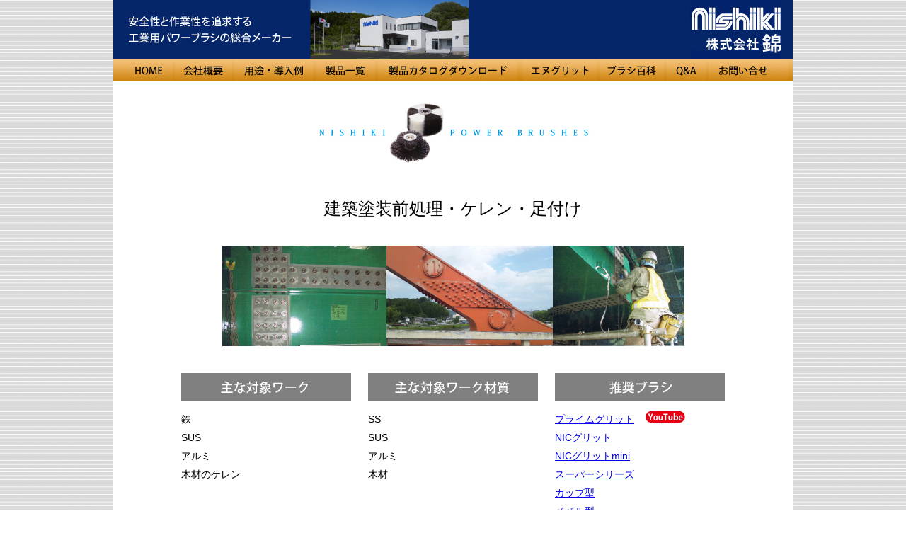

--- FILE ---
content_type: text/html
request_url: https://www.brush-nic.co.jp/kby_23.html
body_size: 10537
content:
<!DOCTYPE=html>
<html lang="ja">

<!--head部分-->

<head>

<meta charset="UTF-8">
<title>安全性と作業性を追求する工業用パワーブラシの総合メーカー　株式会社錦---建築塗装前処理・ケレン・足付け</title>

<meta name="viewport"content="width=device-width"/>
<meta name="keywords"content="株式会社錦,研磨ブラシ,メイドインジャパン,power burushe,nishiki,研磨,磨く,プロフェッショナル"/>
<meta name="diacription"content="世界の研磨ブラシ開発をリードする株式会社錦のホームページ。世界中で使われている製品紹介をはじめ、研磨ブラシのお役立ち情報などを提供いたします。"/>
<!--リンクするCSSファイル-->
<link rel="stylesheet"href="nishiki_style.css">

 <!----------------製品ページに共通する要素--------------------ここから↓------------------------------>



<!------------------------------Lightboxタグ---------------------------------------------------->
<link rel="stylesheet" href=" css/lightbox.css" >
<script src="https://ajax.googleapis.com/ajax/libs/jquery/2.1.3/jquery.min.js" >
    </script>
<!------------------------------Lightboxタグ----------------------------------------------------->



<!-----------------------------------------------ロールオーバーボタンのscript------------------------>
<script type="text/javascript">
function MM_swapImgRestore() { //v3.0
  var i,x,a=document.MM_sr; for(i=0;a&&i<a.length&&(x=a[i])&&x.oSrc;i++) x.src=x.oSrc;
}
function MM_preloadImages() { //v3.0
  var d=document; if(d.images){ if(!d.MM_p) d.MM_p=new Array();
    var i,j=d.MM_p.length,a=MM_preloadImages.arguments; for(i=0; i<a.length; i++)
    if (a[i].indexOf("#")!=0){ d.MM_p[j]=new Image; d.MM_p[j++].src=a[i];}}
}

function MM_findObj(n, d) { //v4.01
  var p,i,x;  if(!d) d=document; if((p=n.indexOf("?"))>0&&parent.frames.length) {
    d=parent.frames[n.substring(p+1)].document; n=n.substring(0,p);}
  if(!(x=d[n])&&d.all) x=d.all[n]; for (i=0;!x&&i<d.forms.length;i++) x=d.forms[i][n];
  for(i=0;!x&&d.layers&&i<d.layers.length;i++) x=MM_findObj(n,d.layers[i].document);
  if(!x && d.getElementById) x=d.getElementById(n); return x;
}

function MM_swapImage() { //v3.0
  var i,j=0,x,a=MM_swapImage.arguments; document.MM_sr=new Array; for(i=0;i<(a.length-2);i+=3)
   if ((x=MM_findObj(a[i]))!=null){document.MM_sr[j++]=x; if(!x.oSrc) x.oSrc=x.src; x.src=a[i+2];}
}
</script>

<!---------------------------ここまでがロールオーバーボタンのscript--------------------------------->



</head>
<!----------------------------------------------------------------------------------------ここまでがhead--------->



<!--------------------------------------------------------------------------------------------ここからBODY------->

<!-------------------------------body background と メニュー部分は全ページ共通TAG----------------->

<body background="img/backggg2.gif">

<div class="contenabox"><!--------------------ページの要素全体を収納するボックス-------------->


<!-------------------------------------------ヘッダー部分のかたまり-------------------------->

<div class="head_box">
<img src="img/headdd.jpg">
    </div>
    
    
<!---------------------------------------------------------------ここからはメニューバー------>

<!-------------------------------メニューバーをくくる menubox このページは変数を変更すること。menu barはImage28から始める--------------------->
<div class="menubox">
 
  <table width="960pix" border="0" cellspacing="0" cellpadding="0">
             <tr>
                <td><a href="index.html" onmouseout="MM_swapImgRestore()" onmouseover="MM_swapImage('Image28','','img/menuimg/b1b.jpg',1)"><img src="img/menuimg/b1a.jpg" alt="HOME" name="Image28" width="84" height="30" border="0" id="Image28" /></a></td>
                <td><a href="gaiyo.html" onmouseout="MM_swapImgRestore()" onmouseover="MM_swapImage('Image29','','img/menuimg/b2b.jpg',1)"><img src="img/menuimg/b2a.jpg" alt="会社概要" name="Image29" width="81" height="30" border="0" id="Image29" /></a></td>
                <td><a href="yoto.html" onmouseout="MM_swapImgRestore()" onmouseover="MM_swapImage('Image30','','img/menuimg/b3b.jpg',1)"><img src="img/menuimg/b3a.jpg" alt="用途・導入例" name="Image30" width="111" height="30" border="0" id="Image30" /></a></td>
                <td><a href="seihin.html" onmouseout="MM_swapImgRestore()" onmouseover="MM_swapImage('Image31','','img/menuimg/b4b.jpg',1)"><img src="img/menuimg/b4a.jpg" alt="製品一覧" name="Image31" width="83" height="30" border="0" id="Image31" /></a></td>
                <td><a href="catalg.html" onmouseout="MM_swapImgRestore()" onmouseover="MM_swapImage('Image32','','img/menuimg/b5b.jpg',1)"><img src="img/menuimg/b5a.jpg" alt="製品カタログダウンロード" name="Image32" width="196" height="30" border="0" id="Image32" /></a></td>
                <td><a href="ngrit.html" onmouseout="MM_swapImgRestore()" onmouseover="MM_swapImage('Image33','','img/menuimg/b6b.jpg',1)"><img src="img/menuimg/b6a.jpg" alt="新線材エヌグリット" name="Image33" width="104" height="30" border="0" id="Image33" /></a></td>
                <td><a href="burhyaka.html" onmouseout="MM_swapImgRestore()" onmouseover="MM_swapImage('Image34','','img/menuimg/b7b.jpg',1)"><img src="img/menuimg/b7a.jpg" alt="ブラシ百科" name="Image34" width="90" height="30" border="0" id="Image34" /></a></td>
                <td><a href="qa.html" onmouseout="MM_swapImgRestore()" onmouseover="MM_swapImage('Image35','','img/menuimg/b8b.jpg',1)"><img src="img/menuimg/b8a.jpg" alt="Q&A" name="Image35" width="56" height="30" border="0" id="Image35" /></a></td>
                <td><a href="mailto:webmaster@brush-nic.co.jp?subject=ホームページからの問い合わせ&body=------以下は問い合わせ内容です-----" onmouseout="MM_swapImgRestore()" onmouseover="MM_swapImage('Image36','','img/menuimg/b9b.jpg',1)"><img src="img/menuimg/b9a.jpg" alt="お問い合せ" name="Image36" width="112" height="30" border="0" id="Image36" /></a></td>

         </table>     
                            
</div> 


<!------------------------------------------------　ここまでが、全ページに共通するヘッダーとメニュー部分-----ここまで↑----------->   

   
<!--------------------ここからはメインコンテンツ---------------------------->   

     
                        
<div class="main_stage">
 
<a name="seihinmenu">    
<div class="c_photo">         
<img src="img/br_small_image.jpg"width="520px"height="109px"alt="工業ブラシ錦のイメージ写真"> 
 </div> 
<br>
<br>
 



<!----------------ここから用途の本文-------------->
 
<center>
<p class=dekataitoru>建築塗装前処理・ケレン・足付け</p>
    </center>

<br>
<br>

<center><img src="img/yotoimgs/ime_9.jpg"></center>　　
<br>
<br>

<center>
<table>
<tr>
<td><img src="img/yotoimgs/yogot_1.jpg"></td>
<td><img src="img/yotoimgs/20spacer.gif"></td>
<td><img src="img/yotoimgs/yogot_2.jpg"></td>
<td><img src="img/yotoimgs/20spacer.gif"></td>
<td><img src="img/yotoimgs/yogot_3.jpg"></td>
 </tr>
 
<tr>
<td valign="top">
<p class=listcopy>
鉄<br>
SUS<br>
アルミ<br>
木材のケレン
    </p>
</td>

<td><img src="img/yotoimgs/20spacer.gif"></td>

<td valign="top">
<p class=listcopy>
SS<br>
SUS<br>
アルミ<br>
木材<br>  
    </p>       
</td>

<td><img src="img/yotoimgs/20spacer.gif"></td>       

<td valign="top">
<p class=listcopy>
<!-----プライムグリットを追加----->
<a href="pdf/praimgt.pdf"target="_blank"view=Fit>プライムグリット</a>　<a href="https://www.youtube.com/watch?v=GH8qXqiNOQM&t=39s"target="_blank"><img src="img/youtube.jpg"></a><br>

<a href="nicg.html">NICグリット</a><br>
<a href="nicg_mini.html">NICグリットmini</a><br>
<a href="super.html">スーパーシリーズ</a><br>
<a href="seihin.html#cup">カップ型</a><br>
    <a href="seihin.html#beberu">ベベル型</a><br>
<br>
</p>
 </td>             
 </tr>
</table>

</center>

<br>
<br>

 <!---------------ここからブラシの写真------------------->

    <center><p class=chutaitoru>用途別導入ブラシ例</p></center> 
 <hr>   

  <center> <p class=listcopy>画像をクリックすると、拡大表示します。</p></center>
<br>
<center>
<table>
<tr>
<td>
<!--------------------Lightbox用タグ--------------------------->
<script src="js/lightbox.js" ></script>
<!--------------------Lightbox用タグ--------------------------->
<center>
<!-----プライムグリットを追加----->
<a href="img/yotoimgs/dnb_162big.jpg" data-lightbox="output" rel="lightbox[grouptest]"title="プライムグリット"><img src="img/yotoimgs/dnb_162.jpg" ></a>


<a href="img/yotoimgs/dnb_23bbig.jpg" data-lightbox="output" rel="lightbox[grouptest]"title="NICグリットタイプ"><img src="img/yotoimgs/dnb_23b.jpg" ></a>
<a href="img/yotoimgs/dnb_23big.jpg" data-lightbox="output" rel="lightbox[grouptest]"title="NICグリットタイプ"><img src="img/yotoimgs/dnb_23.jpg" ></a><br>
<a href="img/yotoimgs/dnb_63big.jpg" data-lightbox="output" rel="lightbox[grouptest]"title="スーパーカップブラシ"><img src="img/yotoimgs/dnb_63.jpg" ></a>
<a href="img/yotoimgs/dnb_64big.jpg" data-lightbox="output" rel="lightbox[grouptest]"title="スーパーベベルブラシ"><img src="img/yotoimgs/dnb_64.jpg" ></a>
    </center></tr></table>

<p class=listcopy>※エヌグリット線は全てのブラシ型式で製作できます。 </p>
</center>

<br>
<br>
<p class="menucaption"><a href="ngrit.html">エヌグリット線に関してはこちらをご覧ください</a></p> 
<br>  
<p class="menucaption"><a href="yoto.html">用途・業界別リストに戻る</a></p>
<br>
<br>



<!--ここからがfooder-->
<div class="foood" width="800px"height="auto">

<p class="chibilead">
 <a href="index.html">HOME</a>　<a href="gaiyo.html">会社概要</a>　<a href="yoto.html">用途・導入例</a>　<a href="seihin.html">製品一覧</a>　<a href="catalg.html">製品カタログダウンロード</a>　<a href="ngrit.html">エヌグリット</a>　<a href="burhyaka.html">ブラシ百科</a>　<a href="qa.html">Q&amp;A</a>　</p>

 <img src="img/footer.gif"width="800px"height="50px"alt="株式会社錦のフッダー">
  </div>
<br>
        
<!--ここまでがfooder-->
</div>
</div>

</body>

</html>

--- FILE ---
content_type: text/css
request_url: https://www.brush-nic.co.jp/nishiki_style.css
body_size: 16360
content:
@charaset"UTF-8";

*{
margin:0;
padding:0;
}



/*これは、錦の基本的　CSSファイル*/

/* 要素全体をくくって、ページのセンターに表示する*/

.contenabox{
    width:960px;
    background-color: #ffffff;
    margin-left:auto;
    margin-right:auto;
    margin-top: :0px;
    margin-bottom: 0px
    }


/* 　ここからメニューバーの指定*/　

.menu ul{
    margin: 0px;
    padding: 0px;
    list-style: none;
    }

.menu li a{
    display: block;
    padding:5px 11px;
    color: #000000;
    font-size: 14px;
    font-family: 'メイリオ','Hiragino kaku Gothic Pro',sans-serif;
    text-decoration: none
    }

.menu li a:hover{ 
    background-color: #f8f7f6;
    background-image: -webkit-linear-gradient(top,#f8f7f6,#b2b0ad);
    background-image: linear-gradient(to bottom,#f8f7f6,#b2b0ad)
    }

.menu ul:after{
    content:"";
    display: block;
    clear: both}

.menu li{
    float: left;
    width: auto
    }

.menubox{ 
    background-color: #f5c179;
    background-image: -webkit-linear-gradient(top,#f5c179,#cb8007);
    background-image: linear-gradient(to bottom,#f5c179,#cb8007)
    }


/* スライドの上下に余白をつくる　*/

.slide{
    align-content: center;
    margin-top: 20px;
    margin-bottom: 40px
    }


/*　ここから画像下のメッセージ　　*/

/*  トップページのリードコピー明朝体　----------
.m_copy{
    margin-top: 40px;
    margin-bottom: 50px;
    font-family: 'Hiragino mincho Pro',serif;
    font-size: 19px;
    line-height: 36px;
    text-align: center
    }

---------------------------*/

.m_copy{
    margin-top: 40px;
    margin-bottom: 50px;
    font-family: 'メイリオ','Hiragino kaku Gothic Pro',sans-serif;
    font-size: 19px;
    line-height: 36px;
    text-align: center
    }


/*　　ここからフッター　　　*/

.foood{
    background-color: #ffffff;
    text-align: center;
    margin-top: 30px;
    padding-bottom: 20px}

.f_logo{
    border-bottom: solid 1px #bababa;
    margin-top: 10px;
    margin-bottom: 5px
    }

.cocopy{
    font-size:12px;
    font-family:  'メイリオ','Hiragino kaku Gothic Pro',sans-serif;
    margin-top: 5px;
    }


/*　　ここからヘッダー　　*/

.head_box{
    width:960px;
    height:84px;
    background-color: #01236b;
    margin-top: 0px
    }

.hedtitle{
    color: #ffffff;
    font-size:13px;
    font-family:  'メイリオ','Hiragino kaku Gothic Pro',sans-serif;
    float: left;
    margin-top:25px;
    margin-bottom: auto;
    margin-left: 20px;
    margin-right: 30px
    }

.gaikan{
    float:left
    }


/*　のっけのコピーの下
.headcopy{color: #ffffff;
      font-size:9px;
      font-family: 'Hiragino mincho Pro',serif;
line-height: 15px;
      float: right;
margin-top: 35px;
margin-bottom: auto
}
*/


/*   フッターの下のロゴマーク　　　　*/

.markn{
    float: right;
    margin-right: 20px
    }


/* gaiyou 見出し   */

.midashi{
    padding-top: 5px;
    padding-bottom: 8px;
    padding-left: 10px;
    height: 18px;
    width:auto;
    background-color: #767373;
    color: #ffffff;
    font-size:16px;
    font-family:'メイリオ','Hiragino kaku Gothic Pro',sans-serif;
    margin-top: 40px;
    margin-bottom: 15px
}


/* 会社概要の項目（左側）*/

.gaiyo{
    display: block;
    clear: both
    }

.gaiyo_hidari{
    float: left;
    width:110px;
    margin: 0px 10px;
    }


/* 会社概要の内容（右側）*/

.gaiyo_migi{
    float: none;
    width:auto;
    margin-left: 10px
    }

p.gaiyoucopy{
    font-size: 14px;
    font-family:'メイリオ','Hiragino kaku Gothic Pro',sans-serif;
    line-height: 30px
    }

.enkaku{
    display: block;
    clear: both}

.enkaku_hidari{
    float: left;
    width:110px;
    margin: 0px 10px;
    }


/* 会社概要の内容（右側）*/

.enkaku_migi{
    float: none;
    width:auto;
    margin-left: 10px
    }

p.gaiyoucopy{
    font-size: 14px;
    font-family:'メイリオ','Hiragino kaku Gothic Pro',sans-serif;
    line-height: 30px
    }


/*  　ページの上のイメージ写真をセンターに配置するタグ    */

.c_photo{
    margin-left:130px;
    margin-top:20px;
    }

p.caption{
    font-size:12px;
    font-family:'メイリオ','Hiragino kaku Gothic Pro',sans-serif;
    line-height: 15px;
    text-align: center
    }


/*　中央に寄せる　*/

.mannaka{
    margin-left: 50px;
    margin-top: 30px;
    margin-bottom: 50px
    }

.iiwake{
    margin-top: 60px;
    margin-bottom: 150px;
    font-size:24px;
    font-family:'メイリオ','Hiragino kaku Gothic Pro',sans-serif;
    line-height: 50px;
    text-align: center
    }


.brugaiyo:after{
    content: "";
    display: block;
    clear: both
    }

.hakodesu{
    float: left;
    width: 50%;
    margin-left: 30px
    }
 

/*ブラシ百科のメニュー　*/
.brmenu{
    float:right;
    margin-top: 50px;
    margin-right: 50px;
    font-size:16px;
    font-family:'メイリオ','Hiragino kaku Gothic Pro',sans-serif;
    line-height: 28px;
    }

p.brcon{
    font-size:14px;
    font-family:'メイリオ','Hiragino kaku Gothic Pro',sans-serif;
    line-height: 25px;
    margin-top: 20px;
    margin-bottom: 100px;
    margin-left: 40px;
    margin-right:250px
    }

p.komidashi{
    font-size:18px;
    color: #067e7e;
    font-family:'メイリオ','Hiragino kaku Gothic Pro',sans-serif;
    margin-top: 50px;
    margin-bottom: 15px;
    margin-left:0px;
}

.main_stage{
    width: 800px;
    margin-left: auto;
    margin-right: auto
}


div.sampleple {
    font-size:12px;
    color: cornflowerblue;
    font-family:'メイリオ','Hiragino kaku Gothic Pro',sans-serif;
    position: relative;
    bottom:100px; 
    left: 650px;
}


div.sampleple2 {
    font-size:12px;
    color: cornflowerblue;
    font-family:'メイリオ','Hiragino kaku Gothic Pro',sans-serif;
    position: relative;
    bottom:800px; 
    left: 650px;
}

div.sampleple3 {
    font-size:12px;
    color: cornflowerblue;
    font-family:'メイリオ','Hiragino kaku Gothic Pro',sans-serif;
    position: relative;
    bottom:2000px; 
    left: 650px;
}

div.sampleple4 {
    font-size:12px;
    color: cornflowerblue;
    font-family:'メイリオ','Hiragino kaku Gothic Pro',sans-serif;
    position: relative;
    bottom:3000px; 
    left: 650px;
}

div.sampleple5 {
    font-size:12px;
    color: cornflowerblue;
    font-family:'メイリオ','Hiragino kaku Gothic Pro',sans-serif;
    position: relative;
    bottom:4000px; 
    left: 650px;
}

div.sampleple6 {
    font-size:12px;
    color: cornflowerblue;
    font-family:'メイリオ','Hiragino kaku Gothic Pro',sans-serif;
    position: relative;
    bottom:5000px; 
    left: 650px;
}


div.sampleple7 {
    font-size:12px;
    color: cornflowerblue;
    font-family:'メイリオ','Hiragino kaku Gothic Pro',sans-serif;
    position: relative;
    bottom:6000px; 
    left: 650px;
}


div.sampleple8 {
    font-size:12px;
    color: cornflowerblue;
    font-family:'メイリオ','Hiragino kaku Gothic Pro',sans-serif;
    position: relative;
    bottom:7000px; 
    left: 650px;
}

div.sampleple9 {
    font-size:12px;
    color: cornflowerblue;
    font-family:'メイリオ','Hiragino kaku Gothic Pro',sans-serif;
    position: relative;
    bottom:8000px; 
    left: 650px;
}


div.sampleple10 {
    font-size:12px;
    color: cornflowerblue;
    font-family:'メイリオ','Hiragino kaku Gothic Pro',sans-serif;
    position: relative;
    bottom:9000px; 
    left: 650px;
}



b.aka{
    font-size: 16px;
    color: #c32775;
    font-family:'メイリオ','Hiragino kaku Gothic Pro',sans-serif
    
}

b.ao{
    font-size: 16px;
    color: #2757c3;
    font-family:'メイリオ','Hiragino kaku Gothic Pro',sans-serif
    
}

b.dekaao{
    font-size: 18px;
    color: #2757c3;
    font-family:'メイリオ','Hiragino kaku Gothic Pro',sans-serif
    
}

b.kuro{
    font-size: 16px;
    color: #000000;
    font-family:'メイリオ','Hiragino kaku Gothic Pro',sans-serif
    
}


b.dekakuro{
    font-size: 18px;
    line-height: 26px;
    color: #000000;
    font-family:'メイリオ','Hiragino kaku Gothic Pro',sans-serif
    }



b.chibikuro{
    font-size: 15px;
    color: #5000000;
    font-family:'メイリオ','Hiragino kaku Gothic Pro',sans-serif
    
}

p.dansage{
    width: 430px;
    font-size:14px;
    font-family:'メイリオ','Hiragino kaku Gothic Pro',sans-serif;
    margin-left: 70px
}



/*   製品案内のリスト　　　　*/

.yotomenu{
/*float:left;*/
margin-top: 30px;
    margin-bottom: 10px;
    margin-left: 55px;
    font-size:16px;
    font-family:'メイリオ','Hiragino kaku Gothic Pro',sans-serif;
    line-height: 25px;
    }

.yotomenu li a{
    
    text-decoration: none
    }


.yotomidashi{
    padding-top: 5px;
    padding-bottom: 10px;
    padding-left: 10px;
    height: 18px;
    width:auto;
    background-color: #767373;
    color: #ffffff;
    font-size:16px;
    font-family:'メイリオ','Hiragino kaku Gothic Pro',sans-serif;
    margin-top: 10px;
    margin-bottom: 15px
}



.brmenu li a{
    
    text-decoration: none
    }


p.chibimidashi{
    font-size:18px;
    color: #067e7e;
    font-family:'メイリオ','Hiragino kaku Gothic Pro',sans-serif;
    margin-top: 50px;
    margin-bottom: 15px;
    margin-left: 20px;
}


p.chibilead{
    font-size: 14px;
    font-family:'メイリオ','Hiragino kaku Gothic Pro',sans-serif;
    line-height: 26px;
    margin-left: 20px;
    }
    
    
p.menucaption{
    font-size:12px;
    font-family:'メイリオ','Hiragino kaku Gothic Pro',sans-serif;
    line-height: 15px;
    text-align: right;
    margin-right: 20px;
    }    
    
p.chibilead a{
    text-decoration: none
}   

p.qtype{
    font-size:16px;
    color: #067e7e;
    font-family:'メイリオ','Hiragino kaku Gothic Pro',sans-serif;
    margin-top: 10px;
    margin-bottom: 15px;
    margin-left: 20px;

}

p.anscopy{
    font-size: 14px;
    font-family:'メイリオ','Hiragino kaku Gothic Pro',sans-serif;
    line-height: 22px;
    margin-left: 95px;
    margin-right: 20px;
    margin-bottom: 40px;
    }


table.seihin{
    font-size: 12px;
    width:400px;
    font-family:'メイリオ','Hiragino kaku Gothic Pro',sans-serif;
    line-height: 22px;
  
    margin-right: 15px;
    margin-bottom: 20px;
    }


.shohintitle{
    font-size: 16px;
    font-family:'メイリオ','Hiragino kaku Gothic Pro',sans-serif;
}


/*　ボディコピーの基本形　　*/
p.honbun{
    font-size: 14px;
    font-family:'メイリオ','Hiragino kaku Gothic Pro',sans-serif;
    line-height: 24px;
    margin-left: 40px;
    margin-right: 20px;
    margin-bottom: 50px;
    }


/*　ボディコピー１段下げ　　*/
p.honbun_1sage{
    font-size: 14px;
    font-family:'メイリオ','Hiragino kaku Gothic Pro',sans-serif;
    line-height: 24px;
    margin-left: 30px;
    margin-right: 0px;
    margin-bottom: 0px;
    }


p.seihinkomidashi{
    font-size: 15px;
    font-family:'メイリオ','Hiragino kaku Gothic Pro',sans-serif;
    margin-left: 20px;
    margin-right: 0px;
    margin-bottom: 0px;
    }


p.seihinlist{
    font-size: 15px;
    font-family:'メイリオ','Hiragino kaku Gothic Pro',sans-serif;
    line-height: 28px;
    margin-left:20px;
    margin-right: 20px;
    margin-bottom: 25px;
    }

.waiyaburush{
    width:350px;
    background-color: #ffffff;
    margin-left:450px;
    margin-right:auto;
    margin-top: :0px;
    margin-bottom: 0px;
    float: left
    }
    
.seihin{
    width:800px;
    background-color: #ffffff;
    margin-left:0pix;
    margin-right:auto;
    margin-top: :0px;
    margin-bottom: 0px;
    float: left;
    }

p.seihinlist_dansage{
    font-size: 15px;
    font-family:'メイリオ','Hiragino kaku Gothic Pro',sans-serif;
    line-height: 28px;
    margin-left:30px;
    margin-right: 20px;
    margin-bottom: 25px;
    }


p.seihinlist_dansage2{
    font-size: 17px;
    font-family:'メイリオ','Hiragino kaku Gothic Pro',sans-serif;
    line-height: 35px;
    margin-left:80px;
    margin-right: 20px;
    margin-bottom: 25px;
    }



.seihingun{
    display:block;
    clear: both
}



.kakoikomi{
    float:left;
    width:250pix
}


.imagep{
    float: left;
    width: auto;
    margin-left: 100px;
    margin-bottom:80px
}


p.honbun_2{
    font-size: 14px;
    font-family:'メイリオ','Hiragino kaku Gothic Pro',sans-serif;
    line-height: 24px;
    margin-left: 0px;
    margin-right: 0px;
    margin-bottom: 20px;
    }


p.chibimidashi_2{
    font-size: 14px;
    font-family:'メイリオ','Hiragino kaku Gothic Pro',sans-serif;
    margin-left: 5px;
 }


p.taitoruue{
    font-size: 18px;
    font-family:'メイリオ','Hiragino kaku Gothic Pro',sans-serif;
  
    }


/* 用途別の青い帯の中に文字白抜きの 見出し   */

.b_midashi{
    padding-top: 5px;
    padding-bottom: 8px;
    padding-left: 10px;
    height: 18px;
    width:auto;
    background-color: #6495ed;
    color: #ffffff;
    font-size:16px;
    font-family:'メイリオ','Hiragino kaku Gothic Pro',sans-serif;
    margin-top: 40px;
    margin-bottom: 15px
}

/* 業界別のみどりの帯の中に文字白抜きの 見出し   */

.g_midashi{
    padding-top: 5px;
    padding-bottom: 8px;
    padding-left: 10px;
    height: 18px;
    width:auto;
    background-color: #3cb371;
    color: #ffffff;
    font-size:16px;
    font-family:'メイリオ','Hiragino kaku Gothic Pro',sans-serif;
    margin-top: 40px;
    margin-bottom: 15px
}


/* 主な対象ワーク、主な対象ワーク材質、推奨ブラシカタログリンクに使用する　　*/
p.listcopy{
    font-size: 14px;
    font-family:'メイリオ','Hiragino kaku Gothic Pro',sans-serif;
    line-height: 26px
    }

p.dekataitoru{
    font-size: 24px;
    font-family:'メイリオ','Hiragino kaku Gothic Pro',sans-serif;
    }

p.chutaitoru{
    font-size: 18px;
    font-family:'メイリオ','Hiragino kaku Gothic Pro',sans-serif;
    }

p.chobidekatoru{
    font-size: 20px;
    font-family:'メイリオ','Hiragino kaku Gothic Pro',sans-serif;
    }

p.s_listcopy{
    font-size: 14px;
    font-family:'メイリオ','Hiragino kaku Gothic Pro',sans-serif;
    line-height: 20px
    }


p.m_listcopy{
    font-size: 16px;
    font-family:'メイリオ','Hiragino kaku Gothic Pro',sans-serif;
    line-height: 20px
    }

p.ss_listcopy{
    font-size: 13px;
    font-family:'メイリオ','Hiragino kaku Gothic Pro',sans-serif;
    line-height: 20px
    }

p.honbun_sage{
    font-size: 14px;
    font-family:'メイリオ','Hiragino kaku Gothic Pro',sans-serif;
    line-height: 24px;
    margin-left: 40px;
    margin-right: 20px;
    margin-bottom: 20px;
    }
    
p.honbun_naosage{
    font-size: 14px;
    font-family:'メイリオ','Hiragino kaku Gothic Pro',sans-serif;
    line-height: 24px;
    margin-left: 90px;
    margin-right: 20px;
    margin-bottom: 20px;
    }


.zentai{
    width:700px;
    background-color: #ffffff;
    margin-left:auto;
    margin-right:auto;
    margin-top: :0px;
    margin-bottom: 0px
    }
    

/*　トップページのレイアウト　*/
.topmessage{
    padding: 0 0 0 0px;
    }

.topmessage:after{content:"";
display:block;
clear:both;}


.hidariyori{
    float: left;
    width: 510px;
    margin-left: 40px;
}

.migiyori{
    float: right;
    width:310px;
    margin-right: 40px;
    }



/*-----seihin_  の写真を左、図を右のタグ---------*/

.katamari{width:960px;
    padding: 0 0 0 0px;}

.katamari:after{content:"";
display:block;
clear:both;}

/*----------seihin_の線種の部分------------------*/

.hyo1d{width: 960px;
    padding: 0 0 0 0px;
    margin-top: 20px;
    margin-bottom: 70px;
}

.hyo2d{width: 960px;
    padding: 0 0 0 0px;
    margin-top: 20px;
    margin-bottom: 100px;
}

.hyo3d{width: 960px;
    padding: 0 0 0 0px;
    margin-top: 20px;
    margin-bottom: 120px;
}

.hyo4d{width: 960px;
    padding: 0 0 0 0px;
    margin-top: 20px;
    margin-bottom: 150px;
}

.hyo5d{width: 960px;
    padding: 0 0 0 0px;
    margin-top: 20px;
    margin-bottom: 200px;
}

.hyo5d2{width: 960px;
    padding: 0 0 0 0px;
    margin-top: 20px;
    margin-bottom: 180px;
}


.hyo9d{width: 960px;
    padding: 0 0 0 0px;
    margin-top: 20px;
    margin-bottom: 250px;
}
